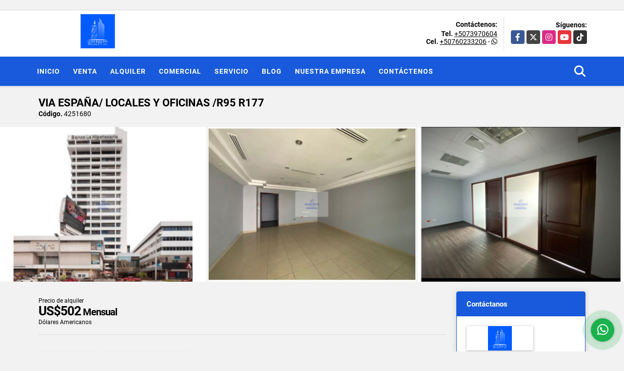

--- FILE ---
content_type: text/html; charset=UTF-8
request_url: https://coworkerspanama.net/oficina-alquiler-via-espana-ciudad-de-panama/4251680
body_size: 11104
content:
<!DOCTYPE html>
<html lang="es">
    <head>
        <meta charset="utf-8">
        <meta name="viewport" content="width=device-width, initial-scale=1.0, user-scalable=no">
        <meta name="author" content="Wasi.co">
        <meta name="description" content="OFICINAS desde 87m2 hasta. 65m2 Via España, cuenta con 17 plantas de oficinas y locales comerciales . Su proximidad a diferentes facilidades como estaciones d">
        <meta name="Keywords" content="Bienes raices en Panamá Panamá, Bella Vista, casas, apartamentos, lotes y fincas para la venta y alquiler en Panamá Panamá Bella Vista luxury vista al mar casas">
        <meta name="Language" content="Spanish">
        <meta name="Designer" content="www.wasi.co">
        <meta name="distribution" content="Global">
        <meta name="Robots" content="INDEX,FOLLOW">
        <meta name="csrf-token" content="2pp3haqJPQwMoWAfbgKYVyjUQ0ErpaKqGsmWw1Ze">

        <title>VIA ESPAÑA/ LOCALES Y OFICINAS /R95 R177 - US$502 USD</title>

        <!-- og tags -->
        <meta property="og:description" content="OFICINAS desde 87m2 hasta. 65m2 Via España, cuenta con 17 plantas de oficinas y locales comerciales . Su proximidad a diferentes facilidades como estaciones d" />
        <meta property="og:title" content="VIA ESPAÑA/ LOCALES Y OFICINAS /R95 R177 - US$502 USD" />
        <meta property="og:type" content="website" />
        <meta property="og:url" content="https://coworkerspanama.net/oficina-alquiler-via-espana-ciudad-de-panama/4251680" />
        <meta property="og:image" content="https://images.wasi.co/inmuebles/b_oficinas_y_locales_via_espaar9_1627257091-2235_6391.jpg" />
        <meta property="og:image:width" content="300" />
        <meta property="og:image:height" content="225" />
        <meta property="og:site_name" content="coworkerspanama.net" />

        <!-- og tags google+ -->
        <meta itemprop="description" content="OFICINAS desde 87m2 hasta. 65m2 Via España, cuenta con 17 plantas de oficinas y locales comerciales . Su proximidad a diferentes facilidades como estaciones d">

        <!-- og tags twitter-->
        <meta name="twitter:card" value="OFICINAS desde 87m2 hasta. 65m2 Via España, cuenta con 17 plantas de oficinas y locales comerciales . Su proximidad a diferentes facilidades como estaciones d">

                    <link href="https://images.wasi.co/inmuebles/b_oficinas_y_locales_via_espaar9_1627257091-2235_6391.jpg" rel="image_src"/>
        
        <link rel="shortcut icon" href="https://images.wasi.co/empresas/b20250811043455.png" />
        <!-- ------------ Main Style ------------ -->
                    <link href="https://coworkerspanama.net/css/v1/pro28/style.min.css?v11768750313" async rel="stylesheet" type="text/css"/>
            <link href="https://coworkerspanama.net/css/v1/pro28/fonts.min.css?v11768750313" async rel="stylesheet" type="text/css"/>
                                          <link href="https://coworkerspanama.net/css/v1/pro28/skins/azul.min.css?v11768750313" async rel="stylesheet" type="text/css"/>
                                          <!--skin colors-->
        <!--<link href="css/skin/{color}.min.css" rel="stylesheet" type="text/css"/>-->
        <!--<link rel="stylesheet" href="https://cdn.jsdelivr.net/npm/bootstrap-select@1.14.0-beta3/dist/css/bootstrap-select.min.css">-->

                                    <propiedades en panamá> <alquiler de apartamentos en panamá> <venta de apartamentos en panamá> <alquiler de casas en panamá> <venta de casas en panamá> <alquiler de oficinas en panamá> <venta de oficinas en panamá> <alquiler de galeras en panamá> <venta de galeras en panamá> <corredor de bienes raíces> <propiedades de montaña> <alquiler de terrenos en panamá> <venta de terrenos en panamá> <alquiler de casas de montaña en panamá> <venta de casas de montaña en panamá> <alquiler de apartamentos de playa en panamá> <venta de apartamentos de playa en panamá> <panama property> <apartment for rental in panama> <apartment for sale in panama> <house for rental in panama> <house for sale in panama> <office for rental in panama> <office for sale in panama> <real estate broker> <mountain properties> <land for rental in panama> <land for sale in panama> <mountain house for rental in panama> <mountain house for sale  in panama> <beach apartment for rental in panama> <beach apartment for sale in Panama><!-- Global site tag (gtag.js) - Google Analytics -->
<script async src="https://www.googletagmanager.com/gtag/js?id=UA-196203652-1">
</script>
<script>
  window.dataLayer = window.dataLayer || [];
  function gtag(){dataLayer.push(arguments);}
  gtag('js', new Date());

  gtag('config', 'UA-196203652-1');

</script>
<!-- Meta Pixel Code -->
<script>
!function(f,b,e,v,n,t,s)
{if(f.fbq)return;n=f.fbq=function(){n.callMethod?
n.callMethod.apply(n,arguments):n.queue.push(arguments)};
if(!f._fbq)f._fbq=n;n.push=n;n.loaded=!0;n.version='2.0';
n.queue=[];t=b.createElement(e);t.async=!0;
t.src=v;s=b.getElementsByTagName(e)[0];
s.parentNode.insertBefore(t,s)}(window, document,'script',
'https://connect.facebook.net/en_US/fbevents.js');

fbq('init', '1162185645590362');
fbq('track', 'PageView');
fbq('track', 'Search');
fbq('track', 'Schedule');
fbq('track', 'Lead');
fbq('track', 'Contact');
fbq('track', 'CompleteRegistration');
fbq('track', 'ViewContent');

</script>
<noscript><img height="1" width="1" style="display:none"
src="https://www.facebook.com/tr?id=1162185645590362&ev=PageView&noscript=1"
/></noscript>
<!-- End Meta Pixel Code -->
                    <script type="application/ld+json">
        {"@context":"http://www.schema.org","@type":"house","url":"https://coworkerspanama.net/oficina-alquiler-via-espana-ciudad-de-panama/4251680","name":"VIA ESPAÑA/ LOCALES Y OFICINAS /R95 R177","description":"OFICINAS desde 87m2 hasta. 65m2\nVia España, cuenta con 17 plantas de oficinas y locales comerciales . Su proximidad a diferentes facilidades como estaciones de metro, paradas de buses, bancos y comercios lo hace una locación privilegiada. \nUbicacion perfecta para oficinas o negocios.\nSeguridad 24/ 7, elevadores de alta eficiencia, planta electrica, A/A, estacionamientos, tanque de reserva., código de ref.#177 Local PB #5, m2 146 $ m217.00, total$2,701.00<div>Local PB #8, m2 466.38 $m2 10.50, total$ 5,479.97 tiene oficina</div><div>Código de ref. #195,&nbsp;</div><div>4L &nbsp;m2 total$ 349.14 $11.00m2, total$ 4,259.51, 1K m2 41.09, m2 $11.00, total $ 501.30</div><div>Existen mas locales y oficinas disponibles , ver listado autorizado.&nbsp;</div>","address":"Via España, avenida principal","image":"https://image.wasi.co/[base64]","geo":{"@type":"GeoCoordinates","latitude":"8.994117330619572","longitude":"-79.53283547763343"},"telephone":"+5073970604 +50760233206"}    </script>
        <script src="https://www.google.com/recaptcha/api.js?hl=es" async defer></script>
    </head>
    <body>
            <section id="gLang" >
    <div class="googleLang auto_margin" >
        <div id="google_translate_element"></div>
    </div>
</section>
<header>
    <div class="container-fluid">
        <div class="areaHeader auto_margin">
            <div class="row">
                <div class="col-lg-3 col-md-4">
                    <div class="logo">
                        <a href="https://coworkerspanama.net"><img src="https://images.wasi.co/empresas/b20250811043455.png"  data-2x="https://images.wasi.co/empresas/2xb20250811043455.png" onerror="this.src='https://images.wasi.co/empresas/b20250811043455.png'" title="Logo empresa"
                                                                    class="img-retina center-block" alt="propiedades inmobiliarias en panama">
                        </a>
                    </div>
                </div>
                <div class="col-lg-9 col-md-8">
                    <div class="info_top">
                        <div class="contactTop">
                            <div class="layout">
                                <div class="phone">
                                    <strong>Contáctenos:</strong>
                                                                            <span><strong>Tel. </strong> <a href="tel:+5073970604">+5073970604</a></span>
                                                                                                                <span><strong>Cel. </strong><a href="tel:+50760233206">+50760233206</a> - <i class="fab fa-whatsapp"></i></span>
                                                                    </div>
                            </div>
                        </div>
                                                <div class="redesTop">
                            <div class="layout">
                                <div>Síguenos:</div>
                                <ul class="follow">
                                                                            <li><a href="https://www.facebook.com/share/1BGrvaf8np/?mibextid=wwXIfr" target="_blank" data-follow="facebook" title="facebook"><span>Facebook</span></a></li>
                                                                                                                <li><a href="http://twitter.com/#!/coworkersP" target="_blank" data-follow="x-twitter" title="X"><span>X</span></a></li>
                                                                                                                <li><a href="https://www.instagram.com/coworkersrealtyintl?igsh=dHh6cXl0MzI2dTRi&amp;utm_source=qr" target="_blank" data-follow="instagram" title="instagram"><span>Instagram</span></a></li>
                                                                                                                                                    <li><a href="https://youtube.com/@coworkersrealtyintl?si=b3xHu7QTTIoOunCi" target="_blank" data-follow="youtube" title="youtube"><span>YouTube</span></a></li>
                                                                                                                <li><a href="https://www.tiktok.com/@coworkerspanama?_t=ZM-8zERRQ59GjA&amp;_r=1" target="_blank" data-follow="tiktok" title="tiktok"><span>TikTok</span></a></li>
                                                                    </ul>
                            </div>
                        </div>
                                            </div>
                </div>
            </div>
        </div>
    </div>
</header>
<nav>
    <div class="topMenu">
        <div class="flat-mega-menu auto_margin">
            <ul id="idrop" class="mcollapse changer">
                <li><a href="https://coworkerspanama.net" >Inicio</a></li>
                                                                    <li><a href="https://coworkerspanama.net/s/venta">Venta</a>
                        <ul class="drop-down one-column hover-fade">
                                                                                                <li><a href="https://coworkerspanama.net/s/apartaestudio/venta?id_property_type=14&amp;business_type%5B0%5D=for_sale">Apartaestudio (1)</a></li>
                                                                                                                                <li><a href="https://coworkerspanama.net/s/apartamento/venta?id_property_type=2&amp;business_type%5B0%5D=for_sale">Apartamento (175)</a></li>
                                                                                                                                <li><a href="https://coworkerspanama.net/s/bodega/venta?id_property_type=8&amp;business_type%5B0%5D=for_sale">Bodega (7)</a></li>
                                                                                                                                                                                            <li><a href="https://coworkerspanama.net/s/cabana/venta?id_property_type=28&amp;business_type%5B0%5D=for_sale">Cabaña (1)</a></li>
                                                                                                                                                                                            <li><a href="https://coworkerspanama.net/s/casa/venta?id_property_type=1&amp;business_type%5B0%5D=for_sale">Casa (91)</a></li>
                                                                                                                                <li><a href="https://coworkerspanama.net/s/casa-campestre/venta?id_property_type=11&amp;business_type%5B0%5D=for_sale">Casa Campestre (4)</a></li>
                                                                                                                                <li><a href="https://coworkerspanama.net/s/casa-de-playa/venta?id_property_type=24&amp;business_type%5B0%5D=for_sale">Casa de Playa (10)</a></li>
                                                                                                                                <li><a href="https://coworkerspanama.net/s/chalet/venta?id_property_type=10&amp;business_type%5B0%5D=for_sale">Chalet (2)</a></li>
                                                                                                                                <li><a href="https://coworkerspanama.net/s/condominio/venta?id_property_type=19&amp;business_type%5B0%5D=for_sale">Condominio (2)</a></li>
                                                                                                                                <li><a href="https://coworkerspanama.net/s/consultorio/venta?id_property_type=15&amp;business_type%5B0%5D=for_sale">Consultorio (1)</a></li>
                                                                                                                                                                                            <li><a href="https://coworkerspanama.net/s/duplex/venta?id_property_type=20&amp;business_type%5B0%5D=for_sale">Dúplex (12)</a></li>
                                                                                                                                <li><a href="https://coworkerspanama.net/s/edificio/venta?id_property_type=16&amp;business_type%5B0%5D=for_sale">Edificio (4)</a></li>
                                                                                                                                <li><a href="https://coworkerspanama.net/s/finca/venta?id_property_type=7&amp;business_type%5B0%5D=for_sale">Finca (7)</a></li>
                                                                                                                                                                                                                                                                                                                                                                                                                                            <li><a href="https://coworkerspanama.net/s/local/venta?id_property_type=3&amp;business_type%5B0%5D=for_sale">Local (11)</a></li>
                                                                                                                                <li><a href="https://coworkerspanama.net/s/lote-terreno/venta?id_property_type=5&amp;business_type%5B0%5D=for_sale">Lote / Terreno (20)</a></li>
                                                                                                                                <li><a href="https://coworkerspanama.net/s/lote-comercial/venta?id_property_type=6&amp;business_type%5B0%5D=for_sale">Lote Comercial (7)</a></li>
                                                                                                                                <li><a href="https://coworkerspanama.net/s/lote-de-playa/venta?id_property_type=17&amp;business_type%5B0%5D=for_sale">Lote de Playa (1)</a></li>
                                                                                                                                                                                            <li><a href="https://coworkerspanama.net/s/negocios/venta?id_property_type=29&amp;business_type%5B0%5D=for_sale">Negocios (1)</a></li>
                                                                                                                                <li><a href="https://coworkerspanama.net/s/oficina/venta?id_property_type=4&amp;business_type%5B0%5D=for_sale">Oficina (5)</a></li>
                                                                                                                                <li><a href="https://coworkerspanama.net/s/penthouse/venta?id_property_type=21&amp;business_type%5B0%5D=for_sale">Penthouse (3)</a></li>
                                                                                                                                                                                                                                                        <li><a href="https://coworkerspanama.net/s/terreno/venta?id_property_type=32&amp;business_type%5B0%5D=for_sale">Terreno (5)</a></li>
                                                                                    </ul>
                    </li>
                                                                                    <li><a href="https://coworkerspanama.net/s/alquiler">Alquiler</a>
                        <ul class="drop-down one-column hover-fade">
                                                                                                                                                            <li><a href="https://coworkerspanama.net/s/apartamento/alquiler?id_property_type=2&amp;business_type%5B0%5D=for_rent">Apartamento (39)</a></li>
                                                                                                                                <li><a href="https://coworkerspanama.net/s/bodega/alquiler?id_property_type=8&amp;business_type%5B0%5D=for_rent">Bodega (19)</a></li>
                                                                                                                                                                                                                                                                                                                    <li><a href="https://coworkerspanama.net/s/casa/alquiler?id_property_type=1&amp;business_type%5B0%5D=for_rent">Casa (11)</a></li>
                                                                                                                                                                                            <li><a href="https://coworkerspanama.net/s/casa-de-playa/alquiler?id_property_type=24&amp;business_type%5B0%5D=for_rent">Casa de Playa (1)</a></li>
                                                                                                                                <li><a href="https://coworkerspanama.net/s/chalet/alquiler?id_property_type=10&amp;business_type%5B0%5D=for_rent">Chalet (1)</a></li>
                                                                                                                                                                                                                                                                                                                    <li><a href="https://coworkerspanama.net/s/duplex/alquiler?id_property_type=20&amp;business_type%5B0%5D=for_rent">Dúplex (2)</a></li>
                                                                                                                                <li><a href="https://coworkerspanama.net/s/edificio/alquiler?id_property_type=16&amp;business_type%5B0%5D=for_rent">Edificio (2)</a></li>
                                                                                                                                                                                                                                                                                                                                                                                                                                                                                                        <li><a href="https://coworkerspanama.net/s/local/alquiler?id_property_type=3&amp;business_type%5B0%5D=for_rent">Local (50)</a></li>
                                                                                                                                                                                            <li><a href="https://coworkerspanama.net/s/lote-comercial/alquiler?id_property_type=6&amp;business_type%5B0%5D=for_rent">Lote Comercial (1)</a></li>
                                                                                                                                                                                                                                                        <li><a href="https://coworkerspanama.net/s/negocios/alquiler?id_property_type=29&amp;business_type%5B0%5D=for_rent">Negocios (1)</a></li>
                                                                                                                                <li><a href="https://coworkerspanama.net/s/oficina/alquiler?id_property_type=4&amp;business_type%5B0%5D=for_rent">Oficina (26)</a></li>
                                                                                                                                <li><a href="https://coworkerspanama.net/s/penthouse/alquiler?id_property_type=21&amp;business_type%5B0%5D=for_rent">Penthouse (1)</a></li>
                                                                                                                                                                                                                                                                        </ul>
                    </li>
                                                                                    <li><a href="https://coworkerspanama.net/s/comercial">Comercial</a>
                        <ul class="drop-down one-column hover-fade">
                                                                                                                                                                                                                        <li><a href="https://coworkerspanama.net/s/bodega/comercial?id_property_type=8&amp;business_type%5B0%5D=for_transfer">Bodega (15)</a></li>
                                                                                                                                                                                                                                                                                                                                                                                                                                                                                                                                                                                                                                                                                                                                                                                                                    <li><a href="https://coworkerspanama.net/s/edificio/comercial?id_property_type=16&amp;business_type%5B0%5D=for_transfer">Edificio (1)</a></li>
                                                                                                                                                                                                                                                                                                                                                                                                                                                                                                        <li><a href="https://coworkerspanama.net/s/local/comercial?id_property_type=3&amp;business_type%5B0%5D=for_transfer">Local (11)</a></li>
                                                                                                                                                                                            <li><a href="https://coworkerspanama.net/s/lote-comercial/comercial?id_property_type=6&amp;business_type%5B0%5D=for_transfer">Lote Comercial (3)</a></li>
                                                                                                                                                                                                                                                                                                                    <li><a href="https://coworkerspanama.net/s/oficina/comercial?id_property_type=4&amp;business_type%5B0%5D=for_transfer">Oficina (3)</a></li>
                                                                                                                                                                                                                                                                                                                                    </ul>
                    </li>
                                                                    <li><a href="https://coworkerspanama.net/main-servicios.htm" >Servicio</a></li>
                                                                    <li><a href="https://coworkerspanama.net/blog" >Blog</a></li>
                                                                                                    <li><a href="https://coworkerspanama.net/main-contenido-cat-2.htm" >Nuestra Empresa</a></li>
                                                <li><a href="https://coworkerspanama.net/main-contactenos.htm" >Contáctenos</a></li>
                <li class="search-bar hidden-md-down"><i class="fa fa-search"></i>
                    <ul class="drop-down" style="display: none;">
                        <form method="GET" action="https://coworkerspanama.net/s" accept-charset="UTF-8" onSubmit="$(&#039;input[type=&quot;submit&quot;]&#039;).attr(&quot;disabled&quot;,&quot;disabled&quot;);">
                        <table>
                            <tbody>
                            <tr>
                                <td><input type="text" id="matchLabel" placeholder="Buscar en el sitio" value="" name="match"></td>
                                <td><input class="btn" type="submit" value="Buscar"></td>
                            </tr>
                            </tbody>
                        </table>
                        </form>
                    </ul>
                </li>
            </ul>
        </div>
    </div>
</nav>
<div id="mobile" style="position: relative;">
    <div class="mobile_search hidden-lg-up">
        <a href="#" class="show_hide"><i class="fas fa-search"></i></a>
    </div>
</div>
<!--mobile search-->
<div class="slidingSearch">
    <div class="input-group">
        <form method="GET" action="https://coworkerspanama.net/s" accept-charset="UTF-8" onSubmit="$(&#039;input[type=&quot;submit&quot;]&#039;).attr(&quot;disabled&quot;,&quot;disabled&quot;);">
        <table>
            <tbody>
            <tr>
                <td><input type="text" class="form-control" aria-label="" placeholder="Buscar por:" name="match" value=""></td>
                <td><input class="btn" type="submit" value="Buscar"></td>
            </tr>
            </tbody>
        </table>
        </form>
    </div>
</div>
                
                <section>
            <div class="area-description auto_margin">
                <div class="container-fluid">
                    <div class="header">
                        <div class="info">
                                                        <h1 class="title"> VIA ESPAÑA/ LOCALES Y OFICINAS /R95 R177</h1>
                            <span class="date"><strong>Código.</strong> 4251680</span>
                        </div>
                    </div>
                </div>
            </div>
        </section>
        <section>
            <div id="lightgallery" class="Gallery">
                <div class="owl_gallery owl-carousel owl-theme">
                                            <a class="item" href="https://image.wasi.co/[base64]"><img class="img-fluid"  src="https://image.wasi.co/[base64]"></a>
                                            <a class="item" href="https://image.wasi.co/[base64]"><img class="img-fluid"  src="https://image.wasi.co/[base64]"></a>
                                            <a class="item" href="https://image.wasi.co/[base64]"><img class="img-fluid"  src="https://image.wasi.co/[base64]"></a>
                                    </div>
            </div>
        </section>
        <section id="Description">
            <div class="area-description auto_margin">
                <div class="container-fluid">
                    <div class="row">
                        <div class="col-lg-9">
                            <div class="mainBlq">
                                <div class="bloque_1">
                                    <div class="row">
                                        <div class="col-md-10">
                                                                                                                                        <div class="blq_precio">
                                                    Precio de alquiler
                                                    <span class="">US$502<span class="type-rent"> Mensual</span></span>
                                                    Dólares Americanos
                                                </div>
                                                                                    </div>
                                        <div class="col-md-12">
        <hr>
        <div class="row">
        <div class="customShareBtn pt-3 col-md-6">
            <div class="cBtn btnFicha" id="modalpdf"  >
                <a href="" data-toggle="modal" data-target="#modelGetPdf" class="btnPdf waves-effect waves-light"><i class="fas fa-file-pdf"></i> <span class="txt1">Descargar <br> información</span> </a>
            </div>
            <div class="cBtn btnFicha" id="getpdf" style="display:none">
                <a target="_blank" href="https://coworkerspanama.net/get-pdf/4251680" class="btnPdf waves-effect waves-light"><i class="fas fa-file-pdf"></i> <span class="txt1">Descargar <br> información</span> </a>
            </div>
                            <div class="cBtn btnMail">
                    <a href="" data-toggle="modal" data-target="#modelIdSend" class="btnMail waves-effect waves-light"><i class="fas fa-envelope"></i> <span class="txt2">Recomendar inmueble <br> por correo electrónico</span></a>                                                   
                </div>
                    </div>
        <div class="col-md-6 align-self-center">
            <span>Compartir</span>
            <ul class="share">
        <div class="sharethis-inline-share-buttons"></div>
</ul>
        </div>
    </div>
    </div>
                                    </div>
                                </div>
                                <hr>
                                <div class="bloque_2">
                                    <div class="row">
    <div class="col-md-3">
                <h4>Detalles del inmueble :</h4>
            </div>
    <div class="col-md-9">
        <ul class="list-info-2 row">
            <li class="col-lg-4 col-md-6"><strong>País:</strong> Panamá</li>
            <li class="col-lg-4 col-md-6"><strong>Estado / Departamento:</strong> Panamá</li>
            <li class="col-lg-4 col-md-6"><strong>Ciudad:</strong> Ciudad de Panamá</li>
                            <li class="col-lg-4 col-md-6"><strong>Localidad:</strong> Bella Vista</li>
                                        <li class="col-lg-4 col-md-6"><strong>Zona:</strong> Vía España</li>
                        <li class="col-lg-4 col-md-6"><strong>Código:</strong> 4251680</li>
            <li class="col-lg-4 col-md-6"><strong>Estado:</strong> Usado</li>
                            <li class="col-lg-4 col-md-6"><strong>Área Construida:</strong> 41.09 m&sup2;</li>
                                                                            <li class="col-lg-4 col-md-6"><strong>Baño:</strong> 1</li>
                                                    <li class="col-lg-4 col-md-6"><strong>Garaje:</strong> 2</li>
                                                                            <li class="col-lg-4 col-md-6"><strong>Tipo de inmueble:</strong> Oficina </li>
                                        <li class="col-lg-4 col-md-6"><strong>Tipo de negocio:</strong> Alquiler </li>
                                </ul>
    </div>
</div>
                                </div>
                                <hr>
                                <div class="bloque_2">
                                    <div class="row">
        <div class="col-md-3">
                                                <h4>Características interna :</h4>
                                    </div>
        <div class="col-md-9">
            <ul class="list-info-2 row">
                                    <li class="col-sm-4">Aire acondicionado</li>
                            </ul>
        </div>
    </div>
    <hr>
                                </div>
                                <div class="bloque_2">
                                    <div class="row">
        <div class="col-md-3">
                                                <h4>Características externas :</h4>
                                    </div>
        <div class="col-md-9">
            <ul class="list-info-2 row">
                                    <li class="col-sm-4">Oficina de negocios</li>
                                    <li class="col-sm-4">Planta eléctrica</li>
                                    <li class="col-sm-4">Parqueadero visitantes</li>
                                    <li class="col-sm-4">Sobre vía principal</li>
                                    <li class="col-sm-4">Zona comercial</li>
                            </ul>
        </div>
    </div>
    <hr>
                                </div>
                                                                    <div class="bloque_2">
                                        <div class="row">
                                            <div class="col-md-3">
                                                <h4>Descripción Adicional :</h4>
                                            </div>
                                            <div class="col-md-9">
                                                <p>OFICINAS desde 87m2 hasta. 65m2
Via España, cuenta con 17 plantas de oficinas y locales comerciales . Su proximidad a diferentes facilidades como estaciones de metro, paradas de buses, bancos y comercios lo hace una locación privilegiada. 
Ubicacion perfecta para oficinas o negocios.
Seguridad 24/ 7, elevadores de alta eficiencia, planta electrica, A/A, estacionamientos, tanque de reserva., código de ref.#177 Local PB #5, m2 146 $ m217.00, total$2,701.00<div>Local PB #8, m2 466.38 $m2 10.50, total$ 5,479.97 tiene oficina</div><div>Código de ref. #195,&nbsp;</div><div>4L &nbsp;m2 total$ 349.14 $11.00m2, total$ 4,259.51, 1K m2 41.09, m2 $11.00, total $ 501.30</div><div>Existen mas locales y oficinas disponibles , ver listado autorizado.&nbsp;</div></p>
                                                                                            </div>
                                        </div>
                                    </div>
                                                                <div class="bloque_3">
                                                                                                                <div class="Bloque_Mapa">
                                            <div class="head">
                                                <h4><i class="fas fa-map-marker-alt"></i> Mapa</h4>
                                            </div>
                                            <div class="media-content">
                                                <div style="overflow:hidden;width:100%;height: 390px;">
                                                    <div id="map_det" style="width:100%; height:390px"></div>
    <link rel="stylesheet" href="https://cdnjs.cloudflare.com/ajax/libs/leaflet/1.3.4/leaflet.css">
                                                    </div>
                                            </div>
                                        </div>
                                                                                                                <div class="row">
                                                                                            <div class="col-md-12">
                                                    <div class="Bloque_StreeView">
                                                        <div class="head">
                                                            <h4><i class="fas fa-street-view"></i> Street View</h4>
                                                        </div>
                                                        <div class="body">
                                                            <div class="layout_c">
                                                                <div><a href="#!" onclick="streetViewPage()" class="btn btn-street"></a></div>
                                                                <div class="link"><a id="tab_street_view" href="#!" onclick="streetViewPage()">Ver Ubicación </a> en <strong>street view</strong></div>
                                                            </div>
                                                            <div class="street_tool">
                                                                <a href="#!" onclick="streetViewPage()"></a>
                                                            </div>
                                                        </div>
                                                    </div>
                                                </div>
                                                                                                                                </div>
                                                                                                            <br>
                                                                        <!-- Modal -->
<div id="modal_send_property">
    <div class="modal fade" id="modelIdSend" tabindex="-1" role="dialog" aria-labelledby="modelTitleId" aria-hidden="true">
        <div class="modal-dialog modal-sm" role="document">
            <div class="modal-content modal-ofertar" style="border-radius: 3px">
                <div class="modal-header">
                    <h5 class="modal-title" id="exampleModalCenterTitle">Recomendación de inmueble</h5>
                    <button type="button" class="close" data-dismiss="modal" aria-label="Close">
                        <span aria-hidden="true">&times;</span>
                    </button>

                </div>
                <form-send-property
                        city="532414"
                        country="124"
                        region="1773"
                        property="4251680"
                />
            </div>
        </div>
    </div>
</div>
                                    <!-- Modal -->
<div id="modal_get_pdf">
        <div class="modal fade" id="modelGetPdf" tabindex="-1" role="dialog" aria-labelledby="modelTitleId" aria-hidden="true">
        <div class="modal-dialog modal-sm" role="document">
            <div class="modal-content modal-ofertar" style="border-radius: 3px">
                <div class="modal-header">
                    <h5 class="modal-title" id="exampleModalCenterTitle">Tus datos</h5>
                    <button type="button" class="close" data-dismiss="modal" aria-label="Close">
                        <span aria-hidden="true">&times;</span>
                    </button>

                </div>
                <form-get-pdf
                        city="532414"
                        country="124"
                        region="1773"
                        property="4251680"
                />
            </div>
        </div>
    </div>
    </div>
                                    <div class="modal_tour">
    <div id="iframe_link" class="modal fade fullscreen-modal" tabindex="-1" role="dialog" aria-labelledby="myExtraLargeModalLabel" aria-hidden="true">
        <div class="modal-dialog" role="document">
            <div class="modal-content">
                <div class="modal-header">
                    <h5 class="modal-title"><strong>Tour 360º</strong></h5>
                    <button type="button" class="close" data-dismiss="modal" aria-label="Close">
                        <span aria-hidden="true">&times;</span>
                    </button>
                </div>
                <div class="modal-body" style="height: 600px">
                    <div class="embed-responsive embed-responsive-21by9" style="height: 100%">
                        <iframe id="virtual_url" width="100%" height="100%"  src="" frameborder="0" allowfullscreen></iframe>
                    </div>
                </div>
            </div>
        </div>
    </div>
</div>
                                </div>
                            </div>
                        </div>
                        <div class="col-lg-3">
                            <div class="right-aside">
    <div class="head">
        <h5>Contáctanos</h5>
    </div>
    <div class="asesor company">
        <div class="layout">
            <figure><img class="img-responsive img-rounded" src="https://images.wasi.co/empresas/b20250811043455.png" alt="COWORKERS REALTY INTL."></figure>
        </div>
        <p>
           <span class="notranslate">COWORKERS REALTY INTL. </span>
        </p>
                    <p class="mb-1">
                                    <i class="fas fa-phone text-primary"></i>
                    <a class="text-primary" href="tel:+5073970604">+5073970604</a>
                                                    &nbsp;|&nbsp;
                                                    <i class="fas fa-phone text-primary"></i>
                    <a class="text-primary" href="tel:+50760233206">+50760233206</a>
                            </p>
                <p class="text-truncate" data-toggle="tooltip" title="&#118;&#101;&#110;&#116;&#97;&#115;&#64;&#99;&#111;&#119;&#111;&#114;&#107;&#101;&#114;&#115;&#112;&#97;&#110;&#97;&#109;&#97;&#46;&#110;&#101;&#116;">
            <i class="fas fa-envelope text-primary"></i>
            <a href="mailto:&#118;&#101;&#110;&#116;&#97;&#115;&#64;&#99;&#111;&#119;&#111;&#114;&#107;&#101;&#114;&#115;&#112;&#97;&#110;&#97;&#109;&#97;&#46;&#110;&#101;&#116;" class="notranslate text-primary">&#118;&#101;&#110;&#116;&#97;&#115;&#64;&#99;&#111;&#119;&#111;&#114;&#107;&#101;&#114;&#115;&#112;&#97;&#110;&#97;&#109;&#97;&#46;&#110;&#101;&#116;</a>
        </p>
    </div>

    <form-contact-right
        city="532414"
        country="124"
        region="1773"
        property="4251680"
        country-company="124"
        title="oficina-alquiler-via-espana-ciudad-de-panama"
    />

</div>
                        </div>
                    </div>
                </div>
            </div>
        </section>
        <footer id="footer_app">
    <div class="bg-city">
        <div class="container-fluid">
            <div class="areaFooter auto_margin">
                <div class="row">
                                            <div class="col-lg-4">
                            <div class="content">
                                                                    <h4>QUIÉNES SOMOS</h4>
                                    <p>Somos una empresa 100% panameña, único equipo en Panamá conformado exclusivamente por mujeres, profesionales con experiencia en el campo inmobiliario, expertas en trámites bancarios y en negociación de contratos de compraventa y alquiler. Asesoramiento en temas de VISA DE INVERSIÓN. </p>
                                                                                                    <p class="height_5"></p>
                                    <div class="fb-page" data-href="https://www.facebook.com/share/1BGrvaf8np/?mibextid=wwXIfr/" data-tabs="timeline" data-height="70" data-small-header="true" data-adapt-container-width="true" data-hide-cover="false" data-show-facepile="true"><blockquote cite="https://www.facebook.com/share/1BGrvaf8np/?mibextid=wwXIfr" class="fb-xfbml-parse-ignore"><a href="https://www.facebook.com/share/1BGrvaf8np/?mibextid=wwXIfr/"></a></blockquote></div>
                                                            </div>
                        </div>
                                        <div class="col-lg-3">
                        <div class="content">
                            <h4>UBICACIÓN Y CONTACTO</h4>
                            <address>
                                <strong>UBICACIÓN</strong> <br>
                                Ciudad de Panamá<br>
                                <b>Ciudad de Panamá - Panamá - Panamá</b>
                            </address>
                                                            <p>
                                    <strong>MÓVIL</strong> <br>
                                    <a href="tel:+50760233206">+50760233206</a>
                                </p>
                                                                                        <p>
                                    <strong>TELÉFONO</strong> <br>
                                    <a href="tel:+5073970604">+5073970604</a>
                                </p>
                                                        <p class="overflow">
                                <strong>EMAIL</strong> <br>
                                <a href="mailto:&#118;&#101;&#110;&#116;&#97;&#115;&#64;&#99;&#111;&#119;&#111;&#114;&#107;&#101;&#114;&#115;&#112;&#97;&#110;&#97;&#109;&#97;&#46;&#110;&#101;&#116;" class="notranslate">&#118;&#101;&#110;&#116;&#97;&#115;&#64;&#99;&#111;&#119;&#111;&#114;&#107;&#101;&#114;&#115;&#112;&#97;&#110;&#97;&#109;&#97;&#46;&#110;&#101;&#116;</a>
                            </p>
                                                            <ul class="follow">
                                                                            <li><a href="https://www.facebook.com/share/1BGrvaf8np/?mibextid=wwXIfr" target="_blank" data-follow="facebook" title="facebook"><span>Facebook</span></a></li>
                                                                                                                <li><a href="http://twitter.com/#!/coworkersP" target="_blank" data-follow="x-twitter" title="X"><span>X</span></a></li>
                                                                                                                <li><a href="https://www.instagram.com/coworkersrealtyintl?igsh=dHh6cXl0MzI2dTRi&amp;utm_source=qr" target="_blank" data-follow="instagram" title="instagram"><span>Instagram</span></a></li>
                                                                                                                                                    <li><a href="https://youtube.com/@coworkersrealtyintl?si=b3xHu7QTTIoOunCi" target="_blank" data-follow="youtube" title="youtube"><span>YouTube</span></a></li>
                                                                                                                <li><a href="https://www.tiktok.com/@coworkerspanama?_t=ZM-8zERRQ59GjA&amp;_r=1" target="_blank" data-follow="tiktok" title="tiktok"><span>TikTok</span></a></li>
                                                                    </ul>
                                                    </div>
                    </div>
                    <div class="col-lg-2">
                        <div class="content">
                            <h4>INFORMACIÓN</h4>
                            <ul class="f_links">
                                <li><a href="https://coworkerspanama.net">Inicio</a></li>
                                                                                                                                    <li><a href="https://coworkerspanama.net/s/venta">Venta</a>
                                                                                                                                                                    <li><a href="https://coworkerspanama.net/s/alquiler">Alquiler</a>
                                                                                                                                    <li><a href="https://coworkerspanama.net/main-servicios.htm">Servicio</a></li>
                                                                                                                                    <li><a href="https://coworkerspanama.net/blog">Blog</a></li>
                                                                                                                                    <li><a href="https://coworkerspanama.net/main-contenido-cat-2.htm">Nuestra Empresa</a></li>
                                                                <li><a href="https://coworkerspanama.net/main-contactenos.htm">Contáctenos</a></li>
                                <li><a href="/main-contenido-cat-6.htm">Políticas de privacidad</a></li>
                            </ul>
                        </div>
                    </div>
                    <div class="col-lg-3">
                        <div class="content">
                            <div class="Oferte">
                                <i class="fal fa-home"></i>
                                <h5>Oferte su inmueble con nosotros</h5>
                                <!-- Button trigger modal -->
                                <a href="" data-toggle="modal" data-target="#modelId" class="btn btn-dark btn-shadow waves-effect"><strong>OFERTAR</strong></a>
                            </div>
                        </div>
                    </div>
                </div>
            </div>
        </div>
    </div>
</footer>
    <!--Whatsapp Widget-->
<div class="whatsApp_widget">
    <div class="box-chat webp">
        <div class="get-comment-close close-widget-top"><i class="far fa-times"></i></div>
        <div class="head">
            <div class="row">
                <div class="col-9">
                    <figure><img src="https://images.wasi.co/empresas/b20250811043455.png" alt="COWORKERS REALTY INTL."></figure>
                    <div class="empresa">
                        <span class="tt1">COWORKERS REALTY INTL.</span>
                        <span class="tt2">Whatsapp</span>
                    </div>
                </div>
                <div class="col-3 text-right">
                    <i class="fab fa-whatsapp"></i>
                </div>
            </div>
        </div>
        <div class="body">
            <div class="tag-label">Hoy</div>
            <div class="welcome_text arrow_box">
                Hola, buen día. Cómo puedo ayudarle el día de hoy?
                <span id="msg-time"></span>
            </div>
            <p>&nbsp;</p>
        </div>
        <div class="foot">
            <div class="input-group">
                <textarea id="text_whatsapp" data-autoresize rows="1" class="form-control textarea_whatsapp" placeholder="Enviar mensaje"></textarea>
                <div class="input-group-append">
                    <span id="send_w" class="input-group-text" onClick="javascript: window.open('https://wa.me/50760233206?text=Código: 4251680 - ' + document.getElementById('text_whatsapp').value);"><i class="fas fa-paper-plane"></i></span>
                </div>
            </div>
        </div>
    </div>

    <div class="sonar-wrapper">
        <div class="sonar-emitter">
            <div class="sonar-wave"></div>
        </div>
    </div>

    <div id="get-comment-btn" class="btn-whatsapp">
        <a href="#?"> <i class="fab fa-whatsapp"></i></a>
    </div>
</div>
<!--end-->
    <section id="Bottom">
    <div class="areaBottom auto_margin">
        <div class="container-fluid">
            <div class="row">
                <div class="col-md-6 hidden-sm-down">
                    <div class="copy">
                        ©2026 <strong>coworkerspanama.net</strong>, todos los derechos reservados.
                    </div>
                </div>
                                <div class="col-md-6">
                    <div class="by">
                        <span>Powered by:</span> <b>wasi.co</b>
                    </div>
                </div>
                            </div>
        </div>
    </div>
</section>

    <!-- Modal -->
<div id="modal_offer">
    <div class="modal fade" id="modelId" tabindex="-1" role="dialog" aria-labelledby="modelTitleId" aria-hidden="true">
        <div class="modal-dialog modal-sm" role="document">
            <div class="modal-content modal-ofertar" style="border-radius: 3px">
                <div class="modal-header">
                    <h5 class="modal-title" id="exampleModalCenterTitle">Ofertar</h5>
                    <button type="button" class="close" data-dismiss="modal" aria-label="Close">
                        <span aria-hidden="true">&times;</span>
                    </button>

                </div>
                <form-offer-property
                        city="532414"
                        country="124"
                        region="1773"
                />
            </div>
        </div>
    </div>
</div>    
                <script>
            var lang_locale = 'es';
            window.lang_custom = {"id_empresa":49160,"lang":"es","country_iso":"pa","es":{"models\/business_type":{"actions":{"sale":"Vender","transfer":"Comercial"},"rent":"Alquiler|Alquiler","sale":"Venta|Venta"},"models\/company":{"contact_us":"Cont\u00e1ctenos","my_company":"Nuestra Empresa"},"models\/location":{"region":{"label":"Estado \/ Departamento"},"city":{"label":"Ciudad"},"location":{"label":"Localidad"},"zone":{"label":"Zona"}},"models\/news":{"label":"Blog|Blog"},"models\/property":{"area":{"label":"\u00c1rea"},"availability":{"rented":"Alquilado"},"bedroom":"Rec\u00e1maras|habitaciones","floor":"Piso","garage":"Garaje","maintenance_fee":"Valor Administraci\u00f3n","property_condition":{"used":"Usado"}},"models\/property_feature":{"id":{"4":"Amoblado"}},"models\/property_type":{"id":{"2":"Apartamento|Apartamento de playa","3":"Local","5":"Lote \/ Terreno","7":"Finca","11":"Casa Campestre","14":"Apartaestudio|Apartaestudio","21":"Penthouse","25":"Piso","27":"Cortijo","29":"Negocios"}},"models\/service":{"label":"Servicio|Servicio"},"models\/user":{"label":"Tramitadora|Tarmitadora"}}};
        </script>
        <script>
            var city_label = 'Ciudad';
                                    var iso_country = 'PA';
        </script>
        <!-- Global JS -->
        <script src="https://coworkerspanama.net/js/v1/pro28/global.min.js?v11768750314"></script>
                  <script src="https://coworkerspanama.net/js/app.js?v11768750314"></script>
                        <!--<script src="https://cdn.jsdelivr.net/npm/bootstrap-select@1.14.0-beta3/dist/js/bootstrap-select.min.js"></script>-->
                <script src="https://coworkerspanama.net/js/lazyload.min.js?v11768750314" async></script>
                <script src="https://coworkerspanama.net/js/webp.js?v11768750314" async></script>
                                <script defer type="text/javascript">
            var _paq = _paq || [];
            /* tracker methods like "setCustomDimension" should be called before "trackPageView" */
            _paq.push(['trackPageView']);
            _paq.push(['enableLinkTracking']);
            (function() {
                var u="//wasiz.com/";
                _paq.push(['setTrackerUrl', u+'piwik.php']);
                _paq.push(['setSiteId', '40767']);
                var d=document, g=d.createElement('script'), s=d.getElementsByTagName('script')[0];
                g.type='text/javascript'; g.async=true; g.defer=true; g.src=u+'piwik.js'; s.parentNode.insertBefore(g,s);
            })();
        </script>
                                <script>
            setTimeout(function() {
                var headID = document.getElementsByTagName("head")[0];
                var newScript = document.createElement('script');
                newScript.src = '//translate.google.com/translate_a/element.js?cb=googleTranslateElementInit';
                headID.appendChild(newScript);
            }, 2000);
        </script>
        <script>
            function googleTranslateElementInit() {
                new google.translate.TranslateElement({
                    pageLanguage: 'es',
                    includedLanguages: 'de,en,pt,ru,fr,fa,zh-CN,zh-TW,ar,it,es,nl',
                    layout: google.translate.TranslateElement.InlineLayout.SIMPLE
                }, 'google_translate_element');
            }
        </script>
                                    <propiedades en panamá> <alquiler de apartamentos en panamá> <venta de apartamentos en panamá> <alquiler de casas en panamá> <venta de casas en panamá> <alquiler de oficinas en panamá> <venta de oficinas en panamá> <alquiler de galeras en panamá> <venta de galeras en panamá> <corredor de bienes raíces> <propiedades de montaña> <alquiler de terrenos en panamá> <venta de terrenos en panamá> <alquiler de casas de montaña en panamá> <venta de casas de montaña en panamá> <alquiler de apartamentos de playa en panamá> <venta de apartamentos de playa en panamá> <panama property> <apartment for rental in panama> <apartment for sale in panama> <house for rental in panama> <house for sale in panama> <office for rental in panama> <office for sale in panama> <real estate broker> <mountain properties> <land for rental in panama> <land for sale in panama> <mountain house for rental in panama> <mountain house for sale  in panama> <beach apartment for rental in panama> <beach apartment for sale in panama>
                    <script>
        new Vue({
            el: '#Description',
            mounted: function () {
                var customer={
                    first_name: '',
                    last_name: '',
                    email: '',
                    phone: '',
                };
                if(customer.first_name){
                    bus.$emit('contact-sent',{
                        email: customer.email,
                        phone: customer.phone,
                        first_name: customer.first_name,
                        last_name: customer.last_name
                    });
                }
            }
        });
    </script>
            <script type="text/javascript" src="https://platform-api.sharethis.com/js/sharethis.js#property=642af7abe5b5cc00191606ec&product=inline-share-buttons&source=platform" async="async"></script>
    <script>
        new Vue({
            el: '#footer_app',
        });
    </script>
            <script>
            (function(d, s, id) {
                var js, fjs = d.getElementsByTagName(s)[0];
                if (d.getElementById(id)) return;
                js = d.createElement(s); js.id = id;
                js.src = 'https://connect.facebook.net/es/sdk.js#xfbml=1&version=v3.2&autoLogAppEvents=1';
                fjs.parentNode.insertBefore(js, fjs);
            }(document, 'script', 'facebook-jssdk'));
        </script>
        <script src="https://cdnjs.cloudflare.com/ajax/libs/leaflet/1.3.4/leaflet.js"></script>
        <script>
                var latitude ='8.994117330619572';
                var longitude = '-79.53283547763343';
                var type_publish = '3';
                var points = {"grocery_or_supermarket":[],"school":[],"university":[],"restaurant":[]};
        </script>
            <script>
            new Vue({
                el: '#modal_offer',
            });
        </script>
            <input type="text" id="trc" value="" disabled="disabled" style="display: none">
    </body>
</html>


--- FILE ---
content_type: text/css
request_url: https://coworkerspanama.net/css/v1/pro28/skins/azul.min.css?v11768750313
body_size: 808
content:
#topBar{background:#185adb}.flat-mega-menu .drop-down{border-bottom:4px solid #185adb}.flat-mega-menu ul .search-bar{background:#185adb}.flat-mega-menu .search-bar:hover{color:#185adb}.slicknav_menu ul ul li:before{background:#185adb}.fill_round{background-color:#1652c9}.layout .homeSearch .head span.line,.slicknav_menu,.topMenu{background:#185adb}.layout .homeSearch .form-group .btn-custom{background:#185adb;border:1px solid #185adb}.list-properties .item figure .bar-option a{background:#185adb}.list-properties .item .body h2 a{color:#282828}.areaCat .item,.list-properties .item .body .tag1{background:#185adb}.areaCat .item:hover{background:#2567e7}.parallax-container{overflow:hidden;position:relative}.parallax-container .mask-alpha{background-color:rgba(24,90,219,.8)}.areaNovedades .head h3 span,.parallax-container .contenidos .text .btn-dark{color:#185adb}#Servicios{background:#185adb}.area-content blockquote{border-left:5px solid #185adb}.owl_propiedades .owl-next,.owl_propiedades .owl-prev{background-color:#185adb}.areaDetalle span.line{background:#185adb;display:block;height:1px;margin:3px 0 10px;width:20px}.areaDetalle p.ubicacion i{color:#185adb}.list-info-1a ul.list-li li:before,.list-info-2a ul li:before{background:#185adb}.right-aside{border:1px solid #185adb}.right-aside .head{background:#185adb}.right-aside .form .form-group .btn-light{background:#185adb;border:1px solid #1347ad}.right-aside .form .form-group .btn-light:active,.right-aside .form .form-group .btn-light:hover{background:#1551c4;border:1px solid #185adb}#Breadcrumb{border-bottom:1px solid #185adb}.blogList .item .btn-warning{background:#185adb;border:1px solid #185adb}.areaFooter .content ul.f_links li:before,.blog aside ul li:before{background:#185adb}.page-item.active .page-link{background-color:#185adb;border-color:#185adb}#Bottom{background:#185adb}footer{background:#282828}.areaFooter .content h4{border-bottom:3px solid #185adb}.mobile_search{background:#185adb}.modal-ofertar .btn-dark{background:#185adb!important;border:1px solid #185adb!important}.modal-ofertar .modal-title{color:#185adb!important}.Oferte{text-align:center}.Oferte i{color:#185adb;font-size:rem(60px)}.Oferte .btn-dark{background:#185adb;border:1px solid #185adb}.Oferte .btn-dark:hover{background:#1551c4}.Oferte .btn-dark:active{border:1px solid #1551c4}
